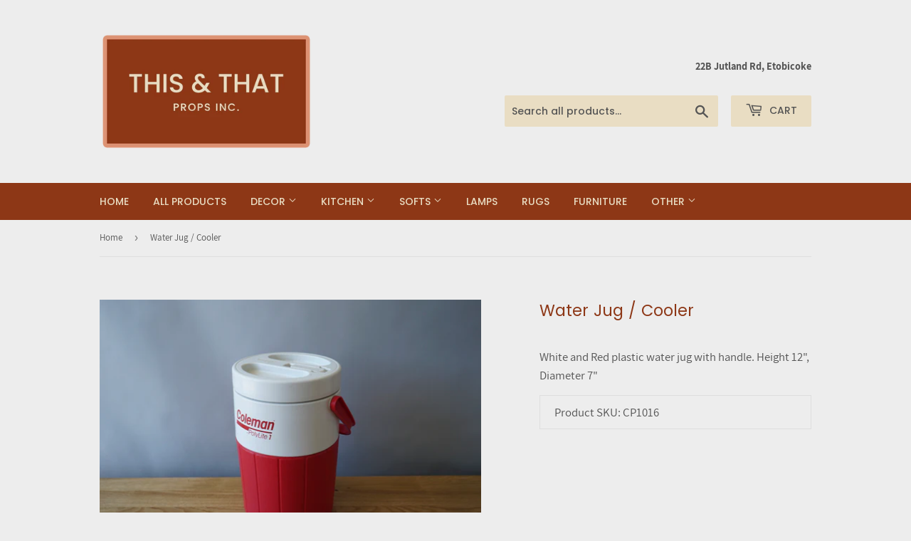

--- FILE ---
content_type: text/html; charset=utf-8
request_url: https://thisandthatprops.com/products/water-jug-cooler
body_size: 18092
content:
<!doctype html>
<html class="no-touch no-js">
<head>
  
  <!-- Global site tag (gtag.js) - Google Analytics -->
<script async src="https://www.googletagmanager.com/gtag/js?id=G-JH81TRPZW3"></script>
<script>
  window.dataLayer = window.dataLayer || [];
  function gtag(){dataLayer.push(arguments);}
  gtag('js', new Date());

  gtag('config', 'G-JH81TRPZW3');
</script>
  
  
  <script>(function(H){H.className=H.className.replace(/\bno-js\b/,'js')})(document.documentElement)</script>
  <!-- Basic page needs ================================================== -->
  <meta charset="utf-8">
  <meta http-equiv="X-UA-Compatible" content="IE=edge,chrome=1">

  
  <link rel="shortcut icon" href="//thisandthatprops.com/cdn/shop/files/IMG_1387_32x32.png?v=1677862376" type="image/png" />
  

  <!-- Title and description ================================================== -->
  <title>
  Water Jug / Cooler &ndash; This &amp; That Props Inc
  </title>

  
    <meta name="description" content="White and Red plastic water jug with handle. Height 12&quot;, Diameter 7&quot; ">
  

  <!-- Product meta ================================================== -->
  <!-- /snippets/social-meta-tags.liquid -->




<meta property="og:site_name" content="This &amp; That Props Inc">
<meta property="og:url" content="https://thisandthatprops.com/products/water-jug-cooler">
<meta property="og:title" content="Water Jug / Cooler">
<meta property="og:type" content="product">
<meta property="og:description" content="White and Red plastic water jug with handle. Height 12&quot;, Diameter 7&quot; ">

  <meta property="og:price:amount" content="5.00">
  <meta property="og:price:currency" content="CAD">

<meta property="og:image" content="http://thisandthatprops.com/cdn/shop/products/DSC06301_1200x1200.jpg?v=1620067065"><meta property="og:image" content="http://thisandthatprops.com/cdn/shop/products/DSC06295_1200x1200.jpg?v=1620067065">
<meta property="og:image:secure_url" content="https://thisandthatprops.com/cdn/shop/products/DSC06301_1200x1200.jpg?v=1620067065"><meta property="og:image:secure_url" content="https://thisandthatprops.com/cdn/shop/products/DSC06295_1200x1200.jpg?v=1620067065">


<meta name="twitter:card" content="summary_large_image">
<meta name="twitter:title" content="Water Jug / Cooler">
<meta name="twitter:description" content="White and Red plastic water jug with handle. Height 12&quot;, Diameter 7&quot; ">


  <!-- Helpers ================================================== -->
  <link rel="canonical" href="https://thisandthatprops.com/products/water-jug-cooler">
  <meta name="viewport" content="width=device-width,initial-scale=1">

  <!-- CSS ================================================== -->
  <link href="//thisandthatprops.com/cdn/shop/t/11/assets/theme.scss.css?v=65976401450740927941736800093" rel="stylesheet" type="text/css" media="all" />

  <!-- Header hook for plugins ================================================== -->
  <script>window.performance && window.performance.mark && window.performance.mark('shopify.content_for_header.start');</script><meta id="shopify-digital-wallet" name="shopify-digital-wallet" content="/37688803467/digital_wallets/dialog">
<meta name="shopify-checkout-api-token" content="ee5052b15d77946d92e10ae29090ccf2">
<meta id="in-context-paypal-metadata" data-shop-id="37688803467" data-venmo-supported="false" data-environment="production" data-locale="en_US" data-paypal-v4="true" data-currency="CAD">
<link rel="alternate" type="application/json+oembed" href="https://thisandthatprops.com/products/water-jug-cooler.oembed">
<script async="async" src="/checkouts/internal/preloads.js?locale=en-CA"></script>
<script id="shopify-features" type="application/json">{"accessToken":"ee5052b15d77946d92e10ae29090ccf2","betas":["rich-media-storefront-analytics"],"domain":"thisandthatprops.com","predictiveSearch":true,"shopId":37688803467,"locale":"en"}</script>
<script>var Shopify = Shopify || {};
Shopify.shop = "this-that-props-inc.myshopify.com";
Shopify.locale = "en";
Shopify.currency = {"active":"CAD","rate":"1.0"};
Shopify.country = "CA";
Shopify.theme = {"name":"ITG-d of Supply(24-04-21)","id":120247550091,"schema_name":"Supply","schema_version":"8.9.15","theme_store_id":679,"role":"main"};
Shopify.theme.handle = "null";
Shopify.theme.style = {"id":null,"handle":null};
Shopify.cdnHost = "thisandthatprops.com/cdn";
Shopify.routes = Shopify.routes || {};
Shopify.routes.root = "/";</script>
<script type="module">!function(o){(o.Shopify=o.Shopify||{}).modules=!0}(window);</script>
<script>!function(o){function n(){var o=[];function n(){o.push(Array.prototype.slice.apply(arguments))}return n.q=o,n}var t=o.Shopify=o.Shopify||{};t.loadFeatures=n(),t.autoloadFeatures=n()}(window);</script>
<script id="shop-js-analytics" type="application/json">{"pageType":"product"}</script>
<script defer="defer" async type="module" src="//thisandthatprops.com/cdn/shopifycloud/shop-js/modules/v2/client.init-shop-cart-sync_WVOgQShq.en.esm.js"></script>
<script defer="defer" async type="module" src="//thisandthatprops.com/cdn/shopifycloud/shop-js/modules/v2/chunk.common_C_13GLB1.esm.js"></script>
<script defer="defer" async type="module" src="//thisandthatprops.com/cdn/shopifycloud/shop-js/modules/v2/chunk.modal_CLfMGd0m.esm.js"></script>
<script type="module">
  await import("//thisandthatprops.com/cdn/shopifycloud/shop-js/modules/v2/client.init-shop-cart-sync_WVOgQShq.en.esm.js");
await import("//thisandthatprops.com/cdn/shopifycloud/shop-js/modules/v2/chunk.common_C_13GLB1.esm.js");
await import("//thisandthatprops.com/cdn/shopifycloud/shop-js/modules/v2/chunk.modal_CLfMGd0m.esm.js");

  window.Shopify.SignInWithShop?.initShopCartSync?.({"fedCMEnabled":true,"windoidEnabled":true});

</script>
<script>(function() {
  var isLoaded = false;
  function asyncLoad() {
    if (isLoaded) return;
    isLoaded = true;
    var urls = ["https:\/\/cdn.shopify.com\/s\/files\/1\/0376\/8880\/3467\/t\/2\/assets\/globorequestforquote_init.js?shop=this-that-props-inc.myshopify.com"];
    for (var i = 0; i < urls.length; i++) {
      var s = document.createElement('script');
      s.type = 'text/javascript';
      s.async = true;
      s.src = urls[i];
      var x = document.getElementsByTagName('script')[0];
      x.parentNode.insertBefore(s, x);
    }
  };
  if(window.attachEvent) {
    window.attachEvent('onload', asyncLoad);
  } else {
    window.addEventListener('load', asyncLoad, false);
  }
})();</script>
<script id="__st">var __st={"a":37688803467,"offset":-18000,"reqid":"37d91c24-f8c2-4a62-86e2-a3f0b0b5658f-1769545515","pageurl":"thisandthatprops.com\/products\/water-jug-cooler","u":"5ccad64408de","p":"product","rtyp":"product","rid":6566779388043};</script>
<script>window.ShopifyPaypalV4VisibilityTracking = true;</script>
<script id="captcha-bootstrap">!function(){'use strict';const t='contact',e='account',n='new_comment',o=[[t,t],['blogs',n],['comments',n],[t,'customer']],c=[[e,'customer_login'],[e,'guest_login'],[e,'recover_customer_password'],[e,'create_customer']],r=t=>t.map((([t,e])=>`form[action*='/${t}']:not([data-nocaptcha='true']) input[name='form_type'][value='${e}']`)).join(','),a=t=>()=>t?[...document.querySelectorAll(t)].map((t=>t.form)):[];function s(){const t=[...o],e=r(t);return a(e)}const i='password',u='form_key',d=['recaptcha-v3-token','g-recaptcha-response','h-captcha-response',i],f=()=>{try{return window.sessionStorage}catch{return}},m='__shopify_v',_=t=>t.elements[u];function p(t,e,n=!1){try{const o=window.sessionStorage,c=JSON.parse(o.getItem(e)),{data:r}=function(t){const{data:e,action:n}=t;return t[m]||n?{data:e,action:n}:{data:t,action:n}}(c);for(const[e,n]of Object.entries(r))t.elements[e]&&(t.elements[e].value=n);n&&o.removeItem(e)}catch(o){console.error('form repopulation failed',{error:o})}}const l='form_type',E='cptcha';function T(t){t.dataset[E]=!0}const w=window,h=w.document,L='Shopify',v='ce_forms',y='captcha';let A=!1;((t,e)=>{const n=(g='f06e6c50-85a8-45c8-87d0-21a2b65856fe',I='https://cdn.shopify.com/shopifycloud/storefront-forms-hcaptcha/ce_storefront_forms_captcha_hcaptcha.v1.5.2.iife.js',D={infoText:'Protected by hCaptcha',privacyText:'Privacy',termsText:'Terms'},(t,e,n)=>{const o=w[L][v],c=o.bindForm;if(c)return c(t,g,e,D).then(n);var r;o.q.push([[t,g,e,D],n]),r=I,A||(h.body.append(Object.assign(h.createElement('script'),{id:'captcha-provider',async:!0,src:r})),A=!0)});var g,I,D;w[L]=w[L]||{},w[L][v]=w[L][v]||{},w[L][v].q=[],w[L][y]=w[L][y]||{},w[L][y].protect=function(t,e){n(t,void 0,e),T(t)},Object.freeze(w[L][y]),function(t,e,n,w,h,L){const[v,y,A,g]=function(t,e,n){const i=e?o:[],u=t?c:[],d=[...i,...u],f=r(d),m=r(i),_=r(d.filter((([t,e])=>n.includes(e))));return[a(f),a(m),a(_),s()]}(w,h,L),I=t=>{const e=t.target;return e instanceof HTMLFormElement?e:e&&e.form},D=t=>v().includes(t);t.addEventListener('submit',(t=>{const e=I(t);if(!e)return;const n=D(e)&&!e.dataset.hcaptchaBound&&!e.dataset.recaptchaBound,o=_(e),c=g().includes(e)&&(!o||!o.value);(n||c)&&t.preventDefault(),c&&!n&&(function(t){try{if(!f())return;!function(t){const e=f();if(!e)return;const n=_(t);if(!n)return;const o=n.value;o&&e.removeItem(o)}(t);const e=Array.from(Array(32),(()=>Math.random().toString(36)[2])).join('');!function(t,e){_(t)||t.append(Object.assign(document.createElement('input'),{type:'hidden',name:u})),t.elements[u].value=e}(t,e),function(t,e){const n=f();if(!n)return;const o=[...t.querySelectorAll(`input[type='${i}']`)].map((({name:t})=>t)),c=[...d,...o],r={};for(const[a,s]of new FormData(t).entries())c.includes(a)||(r[a]=s);n.setItem(e,JSON.stringify({[m]:1,action:t.action,data:r}))}(t,e)}catch(e){console.error('failed to persist form',e)}}(e),e.submit())}));const S=(t,e)=>{t&&!t.dataset[E]&&(n(t,e.some((e=>e===t))),T(t))};for(const o of['focusin','change'])t.addEventListener(o,(t=>{const e=I(t);D(e)&&S(e,y())}));const B=e.get('form_key'),M=e.get(l),P=B&&M;t.addEventListener('DOMContentLoaded',(()=>{const t=y();if(P)for(const e of t)e.elements[l].value===M&&p(e,B);[...new Set([...A(),...v().filter((t=>'true'===t.dataset.shopifyCaptcha))])].forEach((e=>S(e,t)))}))}(h,new URLSearchParams(w.location.search),n,t,e,['guest_login'])})(!0,!0)}();</script>
<script integrity="sha256-4kQ18oKyAcykRKYeNunJcIwy7WH5gtpwJnB7kiuLZ1E=" data-source-attribution="shopify.loadfeatures" defer="defer" src="//thisandthatprops.com/cdn/shopifycloud/storefront/assets/storefront/load_feature-a0a9edcb.js" crossorigin="anonymous"></script>
<script data-source-attribution="shopify.dynamic_checkout.dynamic.init">var Shopify=Shopify||{};Shopify.PaymentButton=Shopify.PaymentButton||{isStorefrontPortableWallets:!0,init:function(){window.Shopify.PaymentButton.init=function(){};var t=document.createElement("script");t.src="https://thisandthatprops.com/cdn/shopifycloud/portable-wallets/latest/portable-wallets.en.js",t.type="module",document.head.appendChild(t)}};
</script>
<script data-source-attribution="shopify.dynamic_checkout.buyer_consent">
  function portableWalletsHideBuyerConsent(e){var t=document.getElementById("shopify-buyer-consent"),n=document.getElementById("shopify-subscription-policy-button");t&&n&&(t.classList.add("hidden"),t.setAttribute("aria-hidden","true"),n.removeEventListener("click",e))}function portableWalletsShowBuyerConsent(e){var t=document.getElementById("shopify-buyer-consent"),n=document.getElementById("shopify-subscription-policy-button");t&&n&&(t.classList.remove("hidden"),t.removeAttribute("aria-hidden"),n.addEventListener("click",e))}window.Shopify?.PaymentButton&&(window.Shopify.PaymentButton.hideBuyerConsent=portableWalletsHideBuyerConsent,window.Shopify.PaymentButton.showBuyerConsent=portableWalletsShowBuyerConsent);
</script>
<script>
  function portableWalletsCleanup(e){e&&e.src&&console.error("Failed to load portable wallets script "+e.src);var t=document.querySelectorAll("shopify-accelerated-checkout .shopify-payment-button__skeleton, shopify-accelerated-checkout-cart .wallet-cart-button__skeleton"),e=document.getElementById("shopify-buyer-consent");for(let e=0;e<t.length;e++)t[e].remove();e&&e.remove()}function portableWalletsNotLoadedAsModule(e){e instanceof ErrorEvent&&"string"==typeof e.message&&e.message.includes("import.meta")&&"string"==typeof e.filename&&e.filename.includes("portable-wallets")&&(window.removeEventListener("error",portableWalletsNotLoadedAsModule),window.Shopify.PaymentButton.failedToLoad=e,"loading"===document.readyState?document.addEventListener("DOMContentLoaded",window.Shopify.PaymentButton.init):window.Shopify.PaymentButton.init())}window.addEventListener("error",portableWalletsNotLoadedAsModule);
</script>

<script type="module" src="https://thisandthatprops.com/cdn/shopifycloud/portable-wallets/latest/portable-wallets.en.js" onError="portableWalletsCleanup(this)" crossorigin="anonymous"></script>
<script nomodule>
  document.addEventListener("DOMContentLoaded", portableWalletsCleanup);
</script>

<link id="shopify-accelerated-checkout-styles" rel="stylesheet" media="screen" href="https://thisandthatprops.com/cdn/shopifycloud/portable-wallets/latest/accelerated-checkout-backwards-compat.css" crossorigin="anonymous">
<style id="shopify-accelerated-checkout-cart">
        #shopify-buyer-consent {
  margin-top: 1em;
  display: inline-block;
  width: 100%;
}

#shopify-buyer-consent.hidden {
  display: none;
}

#shopify-subscription-policy-button {
  background: none;
  border: none;
  padding: 0;
  text-decoration: underline;
  font-size: inherit;
  cursor: pointer;
}

#shopify-subscription-policy-button::before {
  box-shadow: none;
}

      </style>

<script>window.performance && window.performance.mark && window.performance.mark('shopify.content_for_header.end');</script>

  
  

  <script src="//thisandthatprops.com/cdn/shop/t/11/assets/jquery-2.2.3.min.js?v=58211863146907186831619239666" type="text/javascript"></script>

  <script src="//thisandthatprops.com/cdn/shop/t/11/assets/lazysizes.min.js?v=8147953233334221341619239668" async="async"></script>
  <script src="//thisandthatprops.com/cdn/shop/t/11/assets/vendor.js?v=106177282645720727331619239671" defer="defer"></script>
  <script src="//thisandthatprops.com/cdn/shop/t/11/assets/theme.js?v=107495707007840121371619678637" defer="defer"></script>

  <link rel="stylesheet" href="https://cdn.jsdelivr.net/gh/fancyapps/fancybox@3.5.7/dist/jquery.fancybox.min.css" />
<script src="https://cdn.jsdelivr.net/gh/fancyapps/fancybox@3.5.7/dist/jquery.fancybox.min.js"></script>
  
	<script type="text/javascript" src="//thisandthatprops.com/cdn/shop/t/11/assets/globorequestforquote_params.js?v=178167915094299416131648619913" ></script>
<script type="text/javascript">
    var GRFQConfigs = GRFQConfigs || {};
    GRFQConfigs.customer = {
        'id': '',
        'email': '',
        'name': ''
    };
    GRFQConfigs.pageempty = "Your quote is currently empty."
    GRFQConfigs.product = {"id":6566779388043,"title":"Water Jug \/ Cooler","handle":"water-jug-cooler","description":"\u003cdiv class=\"booqable-product-button\" data-id=\"water-jug-cooler\"\u003e\u003c\/div\u003e\n\u003cmeta charset=\"utf-8\"\u003e\n\u003cstyle type=\"text\/css\" data-mce-fragment=\"1\"\u003e\u003c!--\ntd {border: 1px solid #ccc;}br {mso-data-placement:same-cell;}\n--\u003e\u003c\/style\u003e\n\u003cspan data-sheets-value='{\"1\":2,\"2\":\"White and Red plastic water jug with handle \"}' data-sheets-userformat='{\"2\":573,\"3\":{\"1\":0},\"5\":{\"1\":[{\"1\":2,\"2\":0,\"5\":{\"1\":2,\"2\":0}},{\"1\":0,\"2\":0,\"3\":3},{\"1\":1,\"2\":0,\"4\":1}]},\"6\":{\"1\":[{\"1\":2,\"2\":0,\"5\":{\"1\":2,\"2\":0}},{\"1\":0,\"2\":0,\"3\":3},{\"1\":1,\"2\":0,\"4\":1}]},\"7\":{\"1\":[{\"1\":2,\"2\":0,\"5\":{\"1\":2,\"2\":0}},{\"1\":0,\"2\":0,\"3\":3},{\"1\":1,\"2\":0,\"4\":1}]},\"8\":{\"1\":[{\"1\":2,\"2\":0,\"5\":{\"1\":2,\"2\":0}},{\"1\":0,\"2\":0,\"3\":3},{\"1\":1,\"2\":0,\"4\":1}]},\"12\":0}' data-mce-fragment=\"1\"\u003eWhite and Red plastic water jug with handle. Height 12\", Diameter 7\" \u003c\/span\u003e","published_at":"2021-05-03T14:37:44-04:00","created_at":"2021-05-03T14:37:43-04:00","vendor":"This \u0026 That Props Inc","type":"Camping","tags":["camping","cooler","red","water jug","white"],"price":500,"price_min":500,"price_max":500,"available":true,"price_varies":false,"compare_at_price":null,"compare_at_price_min":0,"compare_at_price_max":0,"compare_at_price_varies":false,"variants":[{"id":39345252401291,"title":"Default Title","option1":"Default Title","option2":null,"option3":null,"sku":"CP1016","requires_shipping":true,"taxable":true,"featured_image":null,"available":true,"name":"Water Jug \/ Cooler","public_title":null,"options":["Default Title"],"price":500,"weight":0,"compare_at_price":null,"inventory_management":"shopify","barcode":null,"requires_selling_plan":false,"selling_plan_allocations":[]}],"images":["\/\/thisandthatprops.com\/cdn\/shop\/products\/DSC06301.jpg?v=1620067065","\/\/thisandthatprops.com\/cdn\/shop\/products\/DSC06295.jpg?v=1620067065"],"featured_image":"\/\/thisandthatprops.com\/cdn\/shop\/products\/DSC06301.jpg?v=1620067065","options":["Title"],"media":[{"alt":null,"id":20373725020299,"position":1,"preview_image":{"aspect_ratio":1.498,"height":1848,"width":2768,"src":"\/\/thisandthatprops.com\/cdn\/shop\/products\/DSC06301.jpg?v=1620067065"},"aspect_ratio":1.498,"height":1848,"media_type":"image","src":"\/\/thisandthatprops.com\/cdn\/shop\/products\/DSC06301.jpg?v=1620067065","width":2768},{"alt":null,"id":20373725053067,"position":2,"preview_image":{"aspect_ratio":1.498,"height":1848,"width":2768,"src":"\/\/thisandthatprops.com\/cdn\/shop\/products\/DSC06295.jpg?v=1620067065"},"aspect_ratio":1.498,"height":1848,"media_type":"image","src":"\/\/thisandthatprops.com\/cdn\/shop\/products\/DSC06295.jpg?v=1620067065","width":2768}],"requires_selling_plan":false,"selling_plan_groups":[],"content":"\u003cdiv class=\"booqable-product-button\" data-id=\"water-jug-cooler\"\u003e\u003c\/div\u003e\n\u003cmeta charset=\"utf-8\"\u003e\n\u003cstyle type=\"text\/css\" data-mce-fragment=\"1\"\u003e\u003c!--\ntd {border: 1px solid #ccc;}br {mso-data-placement:same-cell;}\n--\u003e\u003c\/style\u003e\n\u003cspan data-sheets-value='{\"1\":2,\"2\":\"White and Red plastic water jug with handle \"}' data-sheets-userformat='{\"2\":573,\"3\":{\"1\":0},\"5\":{\"1\":[{\"1\":2,\"2\":0,\"5\":{\"1\":2,\"2\":0}},{\"1\":0,\"2\":0,\"3\":3},{\"1\":1,\"2\":0,\"4\":1}]},\"6\":{\"1\":[{\"1\":2,\"2\":0,\"5\":{\"1\":2,\"2\":0}},{\"1\":0,\"2\":0,\"3\":3},{\"1\":1,\"2\":0,\"4\":1}]},\"7\":{\"1\":[{\"1\":2,\"2\":0,\"5\":{\"1\":2,\"2\":0}},{\"1\":0,\"2\":0,\"3\":3},{\"1\":1,\"2\":0,\"4\":1}]},\"8\":{\"1\":[{\"1\":2,\"2\":0,\"5\":{\"1\":2,\"2\":0}},{\"1\":0,\"2\":0,\"3\":3},{\"1\":1,\"2\":0,\"4\":1}]},\"12\":0}' data-mce-fragment=\"1\"\u003eWhite and Red plastic water jug with handle. Height 12\", Diameter 7\" \u003c\/span\u003e"};
            GRFQConfigs.product.selected_or_first_available_variant = {"id":39345252401291,"title":"Default Title","option1":"Default Title","option2":null,"option3":null,"sku":"CP1016","requires_shipping":true,"taxable":true,"featured_image":null,"available":true,"name":"Water Jug \/ Cooler","public_title":null,"options":["Default Title"],"price":500,"weight":0,"compare_at_price":null,"inventory_management":"shopify","barcode":null,"requires_selling_plan":false,"selling_plan_allocations":[]}        </script>
<script type="text/javascript" src="//thisandthatprops.com/cdn/shop/t/11/assets/globorequestforquote.js?v=91534907406420291291619239661" defer="defer"></script>

<link href="//thisandthatprops.com/cdn/shop/t/11/assets/globorequestforquote.css?v=101116142328359569761619239660" rel="stylesheet" type="text/css" media="all" /><style>
    .rfq-btn{
        background: ;
        color: ;
        font-size: px;
    }
</style>
  
<script>
  var booqableOptions = { company: '7f8e2540-7209-4dbc-8dd1-1c2a29a76db3' };
</script>
<script src="https://7f8e2540-7209-4dbc-8dd1-1c2a29a76db3.assets.booqable.com/v2/booqable.js"></script>
  
  
<link href="https://monorail-edge.shopifysvc.com" rel="dns-prefetch">
<script>(function(){if ("sendBeacon" in navigator && "performance" in window) {try {var session_token_from_headers = performance.getEntriesByType('navigation')[0].serverTiming.find(x => x.name == '_s').description;} catch {var session_token_from_headers = undefined;}var session_cookie_matches = document.cookie.match(/_shopify_s=([^;]*)/);var session_token_from_cookie = session_cookie_matches && session_cookie_matches.length === 2 ? session_cookie_matches[1] : "";var session_token = session_token_from_headers || session_token_from_cookie || "";function handle_abandonment_event(e) {var entries = performance.getEntries().filter(function(entry) {return /monorail-edge.shopifysvc.com/.test(entry.name);});if (!window.abandonment_tracked && entries.length === 0) {window.abandonment_tracked = true;var currentMs = Date.now();var navigation_start = performance.timing.navigationStart;var payload = {shop_id: 37688803467,url: window.location.href,navigation_start,duration: currentMs - navigation_start,session_token,page_type: "product"};window.navigator.sendBeacon("https://monorail-edge.shopifysvc.com/v1/produce", JSON.stringify({schema_id: "online_store_buyer_site_abandonment/1.1",payload: payload,metadata: {event_created_at_ms: currentMs,event_sent_at_ms: currentMs}}));}}window.addEventListener('pagehide', handle_abandonment_event);}}());</script>
<script id="web-pixels-manager-setup">(function e(e,d,r,n,o){if(void 0===o&&(o={}),!Boolean(null===(a=null===(i=window.Shopify)||void 0===i?void 0:i.analytics)||void 0===a?void 0:a.replayQueue)){var i,a;window.Shopify=window.Shopify||{};var t=window.Shopify;t.analytics=t.analytics||{};var s=t.analytics;s.replayQueue=[],s.publish=function(e,d,r){return s.replayQueue.push([e,d,r]),!0};try{self.performance.mark("wpm:start")}catch(e){}var l=function(){var e={modern:/Edge?\/(1{2}[4-9]|1[2-9]\d|[2-9]\d{2}|\d{4,})\.\d+(\.\d+|)|Firefox\/(1{2}[4-9]|1[2-9]\d|[2-9]\d{2}|\d{4,})\.\d+(\.\d+|)|Chrom(ium|e)\/(9{2}|\d{3,})\.\d+(\.\d+|)|(Maci|X1{2}).+ Version\/(15\.\d+|(1[6-9]|[2-9]\d|\d{3,})\.\d+)([,.]\d+|)( \(\w+\)|)( Mobile\/\w+|) Safari\/|Chrome.+OPR\/(9{2}|\d{3,})\.\d+\.\d+|(CPU[ +]OS|iPhone[ +]OS|CPU[ +]iPhone|CPU IPhone OS|CPU iPad OS)[ +]+(15[._]\d+|(1[6-9]|[2-9]\d|\d{3,})[._]\d+)([._]\d+|)|Android:?[ /-](13[3-9]|1[4-9]\d|[2-9]\d{2}|\d{4,})(\.\d+|)(\.\d+|)|Android.+Firefox\/(13[5-9]|1[4-9]\d|[2-9]\d{2}|\d{4,})\.\d+(\.\d+|)|Android.+Chrom(ium|e)\/(13[3-9]|1[4-9]\d|[2-9]\d{2}|\d{4,})\.\d+(\.\d+|)|SamsungBrowser\/([2-9]\d|\d{3,})\.\d+/,legacy:/Edge?\/(1[6-9]|[2-9]\d|\d{3,})\.\d+(\.\d+|)|Firefox\/(5[4-9]|[6-9]\d|\d{3,})\.\d+(\.\d+|)|Chrom(ium|e)\/(5[1-9]|[6-9]\d|\d{3,})\.\d+(\.\d+|)([\d.]+$|.*Safari\/(?![\d.]+ Edge\/[\d.]+$))|(Maci|X1{2}).+ Version\/(10\.\d+|(1[1-9]|[2-9]\d|\d{3,})\.\d+)([,.]\d+|)( \(\w+\)|)( Mobile\/\w+|) Safari\/|Chrome.+OPR\/(3[89]|[4-9]\d|\d{3,})\.\d+\.\d+|(CPU[ +]OS|iPhone[ +]OS|CPU[ +]iPhone|CPU IPhone OS|CPU iPad OS)[ +]+(10[._]\d+|(1[1-9]|[2-9]\d|\d{3,})[._]\d+)([._]\d+|)|Android:?[ /-](13[3-9]|1[4-9]\d|[2-9]\d{2}|\d{4,})(\.\d+|)(\.\d+|)|Mobile Safari.+OPR\/([89]\d|\d{3,})\.\d+\.\d+|Android.+Firefox\/(13[5-9]|1[4-9]\d|[2-9]\d{2}|\d{4,})\.\d+(\.\d+|)|Android.+Chrom(ium|e)\/(13[3-9]|1[4-9]\d|[2-9]\d{2}|\d{4,})\.\d+(\.\d+|)|Android.+(UC? ?Browser|UCWEB|U3)[ /]?(15\.([5-9]|\d{2,})|(1[6-9]|[2-9]\d|\d{3,})\.\d+)\.\d+|SamsungBrowser\/(5\.\d+|([6-9]|\d{2,})\.\d+)|Android.+MQ{2}Browser\/(14(\.(9|\d{2,})|)|(1[5-9]|[2-9]\d|\d{3,})(\.\d+|))(\.\d+|)|K[Aa][Ii]OS\/(3\.\d+|([4-9]|\d{2,})\.\d+)(\.\d+|)/},d=e.modern,r=e.legacy,n=navigator.userAgent;return n.match(d)?"modern":n.match(r)?"legacy":"unknown"}(),u="modern"===l?"modern":"legacy",c=(null!=n?n:{modern:"",legacy:""})[u],f=function(e){return[e.baseUrl,"/wpm","/b",e.hashVersion,"modern"===e.buildTarget?"m":"l",".js"].join("")}({baseUrl:d,hashVersion:r,buildTarget:u}),m=function(e){var d=e.version,r=e.bundleTarget,n=e.surface,o=e.pageUrl,i=e.monorailEndpoint;return{emit:function(e){var a=e.status,t=e.errorMsg,s=(new Date).getTime(),l=JSON.stringify({metadata:{event_sent_at_ms:s},events:[{schema_id:"web_pixels_manager_load/3.1",payload:{version:d,bundle_target:r,page_url:o,status:a,surface:n,error_msg:t},metadata:{event_created_at_ms:s}}]});if(!i)return console&&console.warn&&console.warn("[Web Pixels Manager] No Monorail endpoint provided, skipping logging."),!1;try{return self.navigator.sendBeacon.bind(self.navigator)(i,l)}catch(e){}var u=new XMLHttpRequest;try{return u.open("POST",i,!0),u.setRequestHeader("Content-Type","text/plain"),u.send(l),!0}catch(e){return console&&console.warn&&console.warn("[Web Pixels Manager] Got an unhandled error while logging to Monorail."),!1}}}}({version:r,bundleTarget:l,surface:e.surface,pageUrl:self.location.href,monorailEndpoint:e.monorailEndpoint});try{o.browserTarget=l,function(e){var d=e.src,r=e.async,n=void 0===r||r,o=e.onload,i=e.onerror,a=e.sri,t=e.scriptDataAttributes,s=void 0===t?{}:t,l=document.createElement("script"),u=document.querySelector("head"),c=document.querySelector("body");if(l.async=n,l.src=d,a&&(l.integrity=a,l.crossOrigin="anonymous"),s)for(var f in s)if(Object.prototype.hasOwnProperty.call(s,f))try{l.dataset[f]=s[f]}catch(e){}if(o&&l.addEventListener("load",o),i&&l.addEventListener("error",i),u)u.appendChild(l);else{if(!c)throw new Error("Did not find a head or body element to append the script");c.appendChild(l)}}({src:f,async:!0,onload:function(){if(!function(){var e,d;return Boolean(null===(d=null===(e=window.Shopify)||void 0===e?void 0:e.analytics)||void 0===d?void 0:d.initialized)}()){var d=window.webPixelsManager.init(e)||void 0;if(d){var r=window.Shopify.analytics;r.replayQueue.forEach((function(e){var r=e[0],n=e[1],o=e[2];d.publishCustomEvent(r,n,o)})),r.replayQueue=[],r.publish=d.publishCustomEvent,r.visitor=d.visitor,r.initialized=!0}}},onerror:function(){return m.emit({status:"failed",errorMsg:"".concat(f," has failed to load")})},sri:function(e){var d=/^sha384-[A-Za-z0-9+/=]+$/;return"string"==typeof e&&d.test(e)}(c)?c:"",scriptDataAttributes:o}),m.emit({status:"loading"})}catch(e){m.emit({status:"failed",errorMsg:(null==e?void 0:e.message)||"Unknown error"})}}})({shopId: 37688803467,storefrontBaseUrl: "https://thisandthatprops.com",extensionsBaseUrl: "https://extensions.shopifycdn.com/cdn/shopifycloud/web-pixels-manager",monorailEndpoint: "https://monorail-edge.shopifysvc.com/unstable/produce_batch",surface: "storefront-renderer",enabledBetaFlags: ["2dca8a86"],webPixelsConfigList: [{"id":"377651339","configuration":"{\"config\":\"{\\\"google_tag_ids\\\":[\\\"G-JH81TRPZW3\\\",\\\"AW-17708907505\\\"],\\\"gtag_events\\\":[{\\\"type\\\":\\\"search\\\",\\\"action_label\\\":[\\\"G-JH81TRPZW3\\\",\\\"AW-17708907505\\\/_rwLCIHQpMEbEPH3ofxB\\\"]},{\\\"type\\\":\\\"begin_checkout\\\",\\\"action_label\\\":[\\\"G-JH81TRPZW3\\\",\\\"AW-17708907505\\\/Buo5CPXPpMEbEPH3ofxB\\\"]},{\\\"type\\\":\\\"view_item\\\",\\\"action_label\\\":[\\\"G-JH81TRPZW3\\\",\\\"AW-17708907505\\\/apCvCP7PpMEbEPH3ofxB\\\"]},{\\\"type\\\":\\\"purchase\\\",\\\"action_label\\\":[\\\"G-JH81TRPZW3\\\",\\\"AW-17708907505\\\/e2u4CPLPpMEbEPH3ofxB\\\"]},{\\\"type\\\":\\\"page_view\\\",\\\"action_label\\\":[\\\"G-JH81TRPZW3\\\",\\\"AW-17708907505\\\/bOGnCPvPpMEbEPH3ofxB\\\"]},{\\\"type\\\":\\\"add_payment_info\\\",\\\"action_label\\\":[\\\"G-JH81TRPZW3\\\",\\\"AW-17708907505\\\/_10lCITQpMEbEPH3ofxB\\\"]},{\\\"type\\\":\\\"add_to_cart\\\",\\\"action_label\\\":[\\\"G-JH81TRPZW3\\\",\\\"AW-17708907505\\\/GlCuCPjPpMEbEPH3ofxB\\\"]}],\\\"enable_monitoring_mode\\\":false}\"}","eventPayloadVersion":"v1","runtimeContext":"OPEN","scriptVersion":"b2a88bafab3e21179ed38636efcd8a93","type":"APP","apiClientId":1780363,"privacyPurposes":[],"dataSharingAdjustments":{"protectedCustomerApprovalScopes":["read_customer_address","read_customer_email","read_customer_name","read_customer_personal_data","read_customer_phone"]}},{"id":"shopify-app-pixel","configuration":"{}","eventPayloadVersion":"v1","runtimeContext":"STRICT","scriptVersion":"0450","apiClientId":"shopify-pixel","type":"APP","privacyPurposes":["ANALYTICS","MARKETING"]},{"id":"shopify-custom-pixel","eventPayloadVersion":"v1","runtimeContext":"LAX","scriptVersion":"0450","apiClientId":"shopify-pixel","type":"CUSTOM","privacyPurposes":["ANALYTICS","MARKETING"]}],isMerchantRequest: false,initData: {"shop":{"name":"This \u0026 That Props Inc","paymentSettings":{"currencyCode":"CAD"},"myshopifyDomain":"this-that-props-inc.myshopify.com","countryCode":"CA","storefrontUrl":"https:\/\/thisandthatprops.com"},"customer":null,"cart":null,"checkout":null,"productVariants":[{"price":{"amount":5.0,"currencyCode":"CAD"},"product":{"title":"Water Jug \/ Cooler","vendor":"This \u0026 That Props Inc","id":"6566779388043","untranslatedTitle":"Water Jug \/ Cooler","url":"\/products\/water-jug-cooler","type":"Camping"},"id":"39345252401291","image":{"src":"\/\/thisandthatprops.com\/cdn\/shop\/products\/DSC06301.jpg?v=1620067065"},"sku":"CP1016","title":"Default Title","untranslatedTitle":"Default Title"}],"purchasingCompany":null},},"https://thisandthatprops.com/cdn","fcfee988w5aeb613cpc8e4bc33m6693e112",{"modern":"","legacy":""},{"shopId":"37688803467","storefrontBaseUrl":"https:\/\/thisandthatprops.com","extensionBaseUrl":"https:\/\/extensions.shopifycdn.com\/cdn\/shopifycloud\/web-pixels-manager","surface":"storefront-renderer","enabledBetaFlags":"[\"2dca8a86\"]","isMerchantRequest":"false","hashVersion":"fcfee988w5aeb613cpc8e4bc33m6693e112","publish":"custom","events":"[[\"page_viewed\",{}],[\"product_viewed\",{\"productVariant\":{\"price\":{\"amount\":5.0,\"currencyCode\":\"CAD\"},\"product\":{\"title\":\"Water Jug \/ Cooler\",\"vendor\":\"This \u0026 That Props Inc\",\"id\":\"6566779388043\",\"untranslatedTitle\":\"Water Jug \/ Cooler\",\"url\":\"\/products\/water-jug-cooler\",\"type\":\"Camping\"},\"id\":\"39345252401291\",\"image\":{\"src\":\"\/\/thisandthatprops.com\/cdn\/shop\/products\/DSC06301.jpg?v=1620067065\"},\"sku\":\"CP1016\",\"title\":\"Default Title\",\"untranslatedTitle\":\"Default Title\"}}]]"});</script><script>
  window.ShopifyAnalytics = window.ShopifyAnalytics || {};
  window.ShopifyAnalytics.meta = window.ShopifyAnalytics.meta || {};
  window.ShopifyAnalytics.meta.currency = 'CAD';
  var meta = {"product":{"id":6566779388043,"gid":"gid:\/\/shopify\/Product\/6566779388043","vendor":"This \u0026 That Props Inc","type":"Camping","handle":"water-jug-cooler","variants":[{"id":39345252401291,"price":500,"name":"Water Jug \/ Cooler","public_title":null,"sku":"CP1016"}],"remote":false},"page":{"pageType":"product","resourceType":"product","resourceId":6566779388043,"requestId":"37d91c24-f8c2-4a62-86e2-a3f0b0b5658f-1769545515"}};
  for (var attr in meta) {
    window.ShopifyAnalytics.meta[attr] = meta[attr];
  }
</script>
<script class="analytics">
  (function () {
    var customDocumentWrite = function(content) {
      var jquery = null;

      if (window.jQuery) {
        jquery = window.jQuery;
      } else if (window.Checkout && window.Checkout.$) {
        jquery = window.Checkout.$;
      }

      if (jquery) {
        jquery('body').append(content);
      }
    };

    var hasLoggedConversion = function(token) {
      if (token) {
        return document.cookie.indexOf('loggedConversion=' + token) !== -1;
      }
      return false;
    }

    var setCookieIfConversion = function(token) {
      if (token) {
        var twoMonthsFromNow = new Date(Date.now());
        twoMonthsFromNow.setMonth(twoMonthsFromNow.getMonth() + 2);

        document.cookie = 'loggedConversion=' + token + '; expires=' + twoMonthsFromNow;
      }
    }

    var trekkie = window.ShopifyAnalytics.lib = window.trekkie = window.trekkie || [];
    if (trekkie.integrations) {
      return;
    }
    trekkie.methods = [
      'identify',
      'page',
      'ready',
      'track',
      'trackForm',
      'trackLink'
    ];
    trekkie.factory = function(method) {
      return function() {
        var args = Array.prototype.slice.call(arguments);
        args.unshift(method);
        trekkie.push(args);
        return trekkie;
      };
    };
    for (var i = 0; i < trekkie.methods.length; i++) {
      var key = trekkie.methods[i];
      trekkie[key] = trekkie.factory(key);
    }
    trekkie.load = function(config) {
      trekkie.config = config || {};
      trekkie.config.initialDocumentCookie = document.cookie;
      var first = document.getElementsByTagName('script')[0];
      var script = document.createElement('script');
      script.type = 'text/javascript';
      script.onerror = function(e) {
        var scriptFallback = document.createElement('script');
        scriptFallback.type = 'text/javascript';
        scriptFallback.onerror = function(error) {
                var Monorail = {
      produce: function produce(monorailDomain, schemaId, payload) {
        var currentMs = new Date().getTime();
        var event = {
          schema_id: schemaId,
          payload: payload,
          metadata: {
            event_created_at_ms: currentMs,
            event_sent_at_ms: currentMs
          }
        };
        return Monorail.sendRequest("https://" + monorailDomain + "/v1/produce", JSON.stringify(event));
      },
      sendRequest: function sendRequest(endpointUrl, payload) {
        // Try the sendBeacon API
        if (window && window.navigator && typeof window.navigator.sendBeacon === 'function' && typeof window.Blob === 'function' && !Monorail.isIos12()) {
          var blobData = new window.Blob([payload], {
            type: 'text/plain'
          });

          if (window.navigator.sendBeacon(endpointUrl, blobData)) {
            return true;
          } // sendBeacon was not successful

        } // XHR beacon

        var xhr = new XMLHttpRequest();

        try {
          xhr.open('POST', endpointUrl);
          xhr.setRequestHeader('Content-Type', 'text/plain');
          xhr.send(payload);
        } catch (e) {
          console.log(e);
        }

        return false;
      },
      isIos12: function isIos12() {
        return window.navigator.userAgent.lastIndexOf('iPhone; CPU iPhone OS 12_') !== -1 || window.navigator.userAgent.lastIndexOf('iPad; CPU OS 12_') !== -1;
      }
    };
    Monorail.produce('monorail-edge.shopifysvc.com',
      'trekkie_storefront_load_errors/1.1',
      {shop_id: 37688803467,
      theme_id: 120247550091,
      app_name: "storefront",
      context_url: window.location.href,
      source_url: "//thisandthatprops.com/cdn/s/trekkie.storefront.a804e9514e4efded663580eddd6991fcc12b5451.min.js"});

        };
        scriptFallback.async = true;
        scriptFallback.src = '//thisandthatprops.com/cdn/s/trekkie.storefront.a804e9514e4efded663580eddd6991fcc12b5451.min.js';
        first.parentNode.insertBefore(scriptFallback, first);
      };
      script.async = true;
      script.src = '//thisandthatprops.com/cdn/s/trekkie.storefront.a804e9514e4efded663580eddd6991fcc12b5451.min.js';
      first.parentNode.insertBefore(script, first);
    };
    trekkie.load(
      {"Trekkie":{"appName":"storefront","development":false,"defaultAttributes":{"shopId":37688803467,"isMerchantRequest":null,"themeId":120247550091,"themeCityHash":"2399864104761026224","contentLanguage":"en","currency":"CAD","eventMetadataId":"471a7023-2a51-4b02-ae84-d011f3767433"},"isServerSideCookieWritingEnabled":true,"monorailRegion":"shop_domain","enabledBetaFlags":["65f19447"]},"Session Attribution":{},"S2S":{"facebookCapiEnabled":false,"source":"trekkie-storefront-renderer","apiClientId":580111}}
    );

    var loaded = false;
    trekkie.ready(function() {
      if (loaded) return;
      loaded = true;

      window.ShopifyAnalytics.lib = window.trekkie;

      var originalDocumentWrite = document.write;
      document.write = customDocumentWrite;
      try { window.ShopifyAnalytics.merchantGoogleAnalytics.call(this); } catch(error) {};
      document.write = originalDocumentWrite;

      window.ShopifyAnalytics.lib.page(null,{"pageType":"product","resourceType":"product","resourceId":6566779388043,"requestId":"37d91c24-f8c2-4a62-86e2-a3f0b0b5658f-1769545515","shopifyEmitted":true});

      var match = window.location.pathname.match(/checkouts\/(.+)\/(thank_you|post_purchase)/)
      var token = match? match[1]: undefined;
      if (!hasLoggedConversion(token)) {
        setCookieIfConversion(token);
        window.ShopifyAnalytics.lib.track("Viewed Product",{"currency":"CAD","variantId":39345252401291,"productId":6566779388043,"productGid":"gid:\/\/shopify\/Product\/6566779388043","name":"Water Jug \/ Cooler","price":"5.00","sku":"CP1016","brand":"This \u0026 That Props Inc","variant":null,"category":"Camping","nonInteraction":true,"remote":false},undefined,undefined,{"shopifyEmitted":true});
      window.ShopifyAnalytics.lib.track("monorail:\/\/trekkie_storefront_viewed_product\/1.1",{"currency":"CAD","variantId":39345252401291,"productId":6566779388043,"productGid":"gid:\/\/shopify\/Product\/6566779388043","name":"Water Jug \/ Cooler","price":"5.00","sku":"CP1016","brand":"This \u0026 That Props Inc","variant":null,"category":"Camping","nonInteraction":true,"remote":false,"referer":"https:\/\/thisandthatprops.com\/products\/water-jug-cooler"});
      }
    });


        var eventsListenerScript = document.createElement('script');
        eventsListenerScript.async = true;
        eventsListenerScript.src = "//thisandthatprops.com/cdn/shopifycloud/storefront/assets/shop_events_listener-3da45d37.js";
        document.getElementsByTagName('head')[0].appendChild(eventsListenerScript);

})();</script>
<script
  defer
  src="https://thisandthatprops.com/cdn/shopifycloud/perf-kit/shopify-perf-kit-3.0.4.min.js"
  data-application="storefront-renderer"
  data-shop-id="37688803467"
  data-render-region="gcp-us-east1"
  data-page-type="product"
  data-theme-instance-id="120247550091"
  data-theme-name="Supply"
  data-theme-version="8.9.15"
  data-monorail-region="shop_domain"
  data-resource-timing-sampling-rate="10"
  data-shs="true"
  data-shs-beacon="true"
  data-shs-export-with-fetch="true"
  data-shs-logs-sample-rate="1"
  data-shs-beacon-endpoint="https://thisandthatprops.com/api/collect"
></script>
</head>

<body id="water-jug-cooler" class="template-product">

  <div id="shopify-section-header" class="shopify-section header-section"><header class="site-header" role="banner" data-section-id="header" data-section-type="header-section">
  <div class="wrapper">

    <div class="grid--full">
      <div class="grid-item large--one-half">
        
          <div class="h1 header-logo" itemscope itemtype="http://schema.org/Organization">
        
          
          

          <a href="/" itemprop="url">
            <div class="lazyload__image-wrapper no-js header-logo__image" style="max-width:300px;">
              <div style="padding-top:55.52941176470588%;">
                <img class="lazyload js"
                  data-src="//thisandthatprops.com/cdn/shop/files/THIS_THATPROPS_{width}x.png?v=1613618574"
                  data-widths="[180, 360, 540, 720, 900, 1080, 1296, 1512, 1728, 2048]"
                  data-aspectratio="1.8008474576271187"
                  data-sizes="auto"
                  alt="This &amp;amp; That Props Inc"
                  style="width:300px;">
              </div>
            </div>
            <noscript>
              
              <img src="//thisandthatprops.com/cdn/shop/files/THIS_THATPROPS_300x.png?v=1613618574"
                srcset="//thisandthatprops.com/cdn/shop/files/THIS_THATPROPS_300x.png?v=1613618574 1x, //thisandthatprops.com/cdn/shop/files/THIS_THATPROPS_300x@2x.png?v=1613618574 2x"
                alt="This &amp;amp; That Props Inc"
                itemprop="logo"
                style="max-width:300px;">
            </noscript>
          </a>
          
        
          </div>
        
      </div>

      <div class="grid-item large--one-half text-center large--text-right">
        
          <div class="site-header--text-links">
            
              
                <a href="https://maps.app.goo.gl/YANMnbY4Y8Jm2XvL7">
              

                <p>22B Jutland Rd, Etobicoke</p>

              
                </a>
              
            

            
          </div>

          <br class="medium-down--hide">
        

        <form action="/search" method="get" class="search-bar" role="search">
  <input type="hidden" name="type" value="product">

  <input type="search" name="q" value="" placeholder="Search all products..." aria-label="Search all products...">
  <button type="submit" class="search-bar--submit icon-fallback-text">
    <span class="icon icon-search" aria-hidden="true"></span>
    <span class="fallback-text">Search</span>
  </button>
</form>


        <a href="/cart" class="header-cart-btn cart-toggle">
          <span class="icon icon-cart"></span>
          Cart <span class="cart-count cart-badge--desktop hidden-count">0</span>
        </a>
      </div>
    </div>

  </div>
</header>

<div id="mobileNavBar">
  <div class="display-table-cell">
    <button class="menu-toggle mobileNavBar-link" aria-controls="navBar" aria-expanded="false"><span class="icon icon-hamburger" aria-hidden="true"></span>Menu</button>
  </div>
  <div class="display-table-cell">
    <a href="/cart" class="cart-toggle mobileNavBar-link">
      <span class="icon icon-cart"></span>
      Cart <span class="cart-count hidden-count">0</span>
    </a>
  </div>
</div>

<nav class="nav-bar" id="navBar" role="navigation">
  <div class="wrapper">
    <form action="/search" method="get" class="search-bar" role="search">
  <input type="hidden" name="type" value="product">

  <input type="search" name="q" value="" placeholder="Search all products..." aria-label="Search all products...">
  <button type="submit" class="search-bar--submit icon-fallback-text">
    <span class="icon icon-search" aria-hidden="true"></span>
    <span class="fallback-text">Search</span>
  </button>
</form>

    <ul class="mobile-nav" id="MobileNav">
  
  
    
      <li>
        <a
          href="/"
          class="mobile-nav--link"
          data-meganav-type="child"
          >
            Home
        </a>
      </li>
    
  
    
      <li>
        <a
          href="/collections/all"
          class="mobile-nav--link"
          data-meganav-type="child"
          >
            All Products
        </a>
      </li>
    
  
    
      
      <li
        class="mobile-nav--has-dropdown "
        aria-haspopup="true">
        <a
          href="https://this-that-props-inc.myshopify.com/collections/decor"
          class="mobile-nav--link"
          data-meganav-type="parent"
          >
            Decor
        </a>
        <button class="icon icon-arrow-down mobile-nav--button"
          aria-expanded="false"
          aria-label="Decor Menu">
        </button>
        <ul
          id="MenuParent-3"
          class="mobile-nav--dropdown "
          data-meganav-dropdown>
          
            
              <li>
                <a
                  href="https://this-that-props-inc.myshopify.com/collections/basket-decor"
                  class="mobile-nav--link"
                  data-meganav-type="child"
                  >
                    Basket
                </a>
              </li>
            
          
            
              <li>
                <a
                  href="https://this-that-props-inc.myshopify.com/collections/decor-clocks"
                  class="mobile-nav--link"
                  data-meganav-type="child"
                  >
                    Clocks
                </a>
              </li>
            
          
            
              <li>
                <a
                  href="https://this-that-props-inc.myshopify.com/collections/decor-trophies"
                  class="mobile-nav--link"
                  data-meganav-type="child"
                  >
                    Trophies
                </a>
              </li>
            
          
            
              <li>
                <a
                  href="https://this-that-props-inc.myshopify.com/collections/decor-vases"
                  class="mobile-nav--link"
                  data-meganav-type="child"
                  >
                    Vase
                </a>
              </li>
            
          
            
              <li>
                <a
                  href="https://this-that-props-inc.myshopify.com/collections/decor"
                  class="mobile-nav--link"
                  data-meganav-type="child"
                  >
                    More Decor
                </a>
              </li>
            
          
        </ul>
      </li>
    
  
    
      
      <li
        class="mobile-nav--has-dropdown "
        aria-haspopup="true">
        <a
          href="https://this-that-props-inc.myshopify.com/collections/kitchen"
          class="mobile-nav--link"
          data-meganav-type="parent"
          >
            Kitchen
        </a>
        <button class="icon icon-arrow-down mobile-nav--button"
          aria-expanded="false"
          aria-label="Kitchen Menu">
        </button>
        <ul
          id="MenuParent-4"
          class="mobile-nav--dropdown "
          data-meganav-dropdown>
          
            
              <li>
                <a
                  href="https://this-that-props-inc.myshopify.com/collections/glassware"
                  class="mobile-nav--link"
                  data-meganav-type="child"
                  >
                    Glassware
                </a>
              </li>
            
          
            
              <li>
                <a
                  href="https://this-that-props-inc.myshopify.com/collections/plateware"
                  class="mobile-nav--link"
                  data-meganav-type="child"
                  >
                    Plateware
                </a>
              </li>
            
          
            
              <li>
                <a
                  href="https://this-that-props-inc.myshopify.com/collections/mugs"
                  class="mobile-nav--link"
                  data-meganav-type="child"
                  >
                    Mugs
                </a>
              </li>
            
          
            
              <li>
                <a
                  href="https://this-that-props-inc.myshopify.com/collections/kitchen"
                  class="mobile-nav--link"
                  data-meganav-type="child"
                  >
                    More Kitchen
                </a>
              </li>
            
          
        </ul>
      </li>
    
  
    
      
      <li
        class="mobile-nav--has-dropdown "
        aria-haspopup="true">
        <a
          href="https://this-that-props-inc.myshopify.com/search?type=product&q=Softs"
          class="mobile-nav--link"
          data-meganav-type="parent"
          >
            Softs
        </a>
        <button class="icon icon-arrow-down mobile-nav--button"
          aria-expanded="false"
          aria-label="Softs Menu">
        </button>
        <ul
          id="MenuParent-5"
          class="mobile-nav--dropdown "
          data-meganav-dropdown>
          
            
              <li>
                <a
                  href="https://this-that-props-inc.myshopify.com/search?type=product&q=Pillows"
                  class="mobile-nav--link"
                  data-meganav-type="child"
                  >
                    Pillows
                </a>
              </li>
            
          
            
              <li>
                <a
                  href="https://this-that-props-inc.myshopify.com/search?type=product&q=Throws"
                  class="mobile-nav--link"
                  data-meganav-type="child"
                  >
                    Throws
                </a>
              </li>
            
          
            
              <li>
                <a
                  href="https://this-that-props-inc.myshopify.com/search?type=product&q=Softs"
                  class="mobile-nav--link"
                  data-meganav-type="child"
                  >
                    More Softs
                </a>
              </li>
            
          
        </ul>
      </li>
    
  
    
      <li>
        <a
          href="https://this-that-props-inc.myshopify.com/search?type=product&q=Lamps"
          class="mobile-nav--link"
          data-meganav-type="child"
          >
            Lamps
        </a>
      </li>
    
  
    
      <li>
        <a
          href="https://thisandthatprops.com/search?type=product&q=rug"
          class="mobile-nav--link"
          data-meganav-type="child"
          >
            Rugs
        </a>
      </li>
    
  
    
      <li>
        <a
          href="/collections/furniture"
          class="mobile-nav--link"
          data-meganav-type="child"
          >
            Furniture
        </a>
      </li>
    
  
    
      
      <li
        class="mobile-nav--has-dropdown "
        aria-haspopup="true">
        <a
          href="/search"
          class="mobile-nav--link"
          data-meganav-type="parent"
          >
            Other
        </a>
        <button class="icon icon-arrow-down mobile-nav--button"
          aria-expanded="false"
          aria-label="Other Menu">
        </button>
        <ul
          id="MenuParent-9"
          class="mobile-nav--dropdown "
          data-meganav-dropdown>
          
            
              <li>
                <a
                  href="https://this-that-props-inc.myshopify.com/search?type=product&q=Antique"
                  class="mobile-nav--link"
                  data-meganav-type="child"
                  >
                    Antique
                </a>
              </li>
            
          
            
              <li>
                <a
                  href="https://this-that-props-inc.myshopify.com/search?type=product&q=Bar"
                  class="mobile-nav--link"
                  data-meganav-type="child"
                  >
                    Bar
                </a>
              </li>
            
          
            
              <li>
                <a
                  href="https://this-that-props-inc.myshopify.com/search?type=product&q=Bathroom"
                  class="mobile-nav--link"
                  data-meganav-type="child"
                  >
                    Bathroom
                </a>
              </li>
            
          
            
              <li>
                <a
                  href="https://this-that-props-inc.myshopify.com/search?type=product&q=Children"
                  class="mobile-nav--link"
                  data-meganav-type="child"
                  >
                    Children
                </a>
              </li>
            
          
            
              <li>
                <a
                  href="https://this-that-props-inc.myshopify.com/search?type=product&q=Electronics"
                  class="mobile-nav--link"
                  data-meganav-type="child"
                  >
                    Electronics
                </a>
              </li>
            
          
            
              <li>
                <a
                  href="https://this-that-props-inc.myshopify.com/search?type=product&q=Garden"
                  class="mobile-nav--link"
                  data-meganav-type="child"
                  >
                    Garden
                </a>
              </li>
            
          
            
              <li>
                <a
                  href="https://this-that-props-inc.myshopify.com/search?type=product&q=Office"
                  class="mobile-nav--link"
                  data-meganav-type="child"
                  >
                    Office
                </a>
              </li>
            
          
            
              <li>
                <a
                  href="https://this-that-props-inc.myshopify.com/search?type=product&q=Restaurant"
                  class="mobile-nav--link"
                  data-meganav-type="child"
                  >
                    Restaurant
                </a>
              </li>
            
          
        </ul>
      </li>
    
  

  
</ul>

    <ul class="site-nav" id="AccessibleNav">
  
  
    
      <li>
        <a
          href="/"
          class="site-nav--link"
          data-meganav-type="child"
          >
            Home
        </a>
      </li>
    
  
    
      <li>
        <a
          href="/collections/all"
          class="site-nav--link"
          data-meganav-type="child"
          >
            All Products
        </a>
      </li>
    
  
    
      
      <li
        class="site-nav--has-dropdown "
        aria-haspopup="true">
        <a
          href="https://this-that-props-inc.myshopify.com/collections/decor"
          class="site-nav--link"
          data-meganav-type="parent"
          aria-controls="MenuParent-3"
          aria-expanded="false"
          >
            Decor
            <span class="icon icon-arrow-down" aria-hidden="true"></span>
        </a>
        <ul
          id="MenuParent-3"
          class="site-nav--dropdown "
          data-meganav-dropdown>
          
            
              <li>
                <a
                  href="https://this-that-props-inc.myshopify.com/collections/basket-decor"
                  class="site-nav--link"
                  data-meganav-type="child"
                  
                  tabindex="-1">
                    Basket
                </a>
              </li>
            
          
            
              <li>
                <a
                  href="https://this-that-props-inc.myshopify.com/collections/decor-clocks"
                  class="site-nav--link"
                  data-meganav-type="child"
                  
                  tabindex="-1">
                    Clocks
                </a>
              </li>
            
          
            
              <li>
                <a
                  href="https://this-that-props-inc.myshopify.com/collections/decor-trophies"
                  class="site-nav--link"
                  data-meganav-type="child"
                  
                  tabindex="-1">
                    Trophies
                </a>
              </li>
            
          
            
              <li>
                <a
                  href="https://this-that-props-inc.myshopify.com/collections/decor-vases"
                  class="site-nav--link"
                  data-meganav-type="child"
                  
                  tabindex="-1">
                    Vase
                </a>
              </li>
            
          
            
              <li>
                <a
                  href="https://this-that-props-inc.myshopify.com/collections/decor"
                  class="site-nav--link"
                  data-meganav-type="child"
                  
                  tabindex="-1">
                    More Decor
                </a>
              </li>
            
          
        </ul>
      </li>
    
  
    
      
      <li
        class="site-nav--has-dropdown "
        aria-haspopup="true">
        <a
          href="https://this-that-props-inc.myshopify.com/collections/kitchen"
          class="site-nav--link"
          data-meganav-type="parent"
          aria-controls="MenuParent-4"
          aria-expanded="false"
          >
            Kitchen
            <span class="icon icon-arrow-down" aria-hidden="true"></span>
        </a>
        <ul
          id="MenuParent-4"
          class="site-nav--dropdown "
          data-meganav-dropdown>
          
            
              <li>
                <a
                  href="https://this-that-props-inc.myshopify.com/collections/glassware"
                  class="site-nav--link"
                  data-meganav-type="child"
                  
                  tabindex="-1">
                    Glassware
                </a>
              </li>
            
          
            
              <li>
                <a
                  href="https://this-that-props-inc.myshopify.com/collections/plateware"
                  class="site-nav--link"
                  data-meganav-type="child"
                  
                  tabindex="-1">
                    Plateware
                </a>
              </li>
            
          
            
              <li>
                <a
                  href="https://this-that-props-inc.myshopify.com/collections/mugs"
                  class="site-nav--link"
                  data-meganav-type="child"
                  
                  tabindex="-1">
                    Mugs
                </a>
              </li>
            
          
            
              <li>
                <a
                  href="https://this-that-props-inc.myshopify.com/collections/kitchen"
                  class="site-nav--link"
                  data-meganav-type="child"
                  
                  tabindex="-1">
                    More Kitchen
                </a>
              </li>
            
          
        </ul>
      </li>
    
  
    
      
      <li
        class="site-nav--has-dropdown "
        aria-haspopup="true">
        <a
          href="https://this-that-props-inc.myshopify.com/search?type=product&q=Softs"
          class="site-nav--link"
          data-meganav-type="parent"
          aria-controls="MenuParent-5"
          aria-expanded="false"
          >
            Softs
            <span class="icon icon-arrow-down" aria-hidden="true"></span>
        </a>
        <ul
          id="MenuParent-5"
          class="site-nav--dropdown "
          data-meganav-dropdown>
          
            
              <li>
                <a
                  href="https://this-that-props-inc.myshopify.com/search?type=product&q=Pillows"
                  class="site-nav--link"
                  data-meganav-type="child"
                  
                  tabindex="-1">
                    Pillows
                </a>
              </li>
            
          
            
              <li>
                <a
                  href="https://this-that-props-inc.myshopify.com/search?type=product&q=Throws"
                  class="site-nav--link"
                  data-meganav-type="child"
                  
                  tabindex="-1">
                    Throws
                </a>
              </li>
            
          
            
              <li>
                <a
                  href="https://this-that-props-inc.myshopify.com/search?type=product&q=Softs"
                  class="site-nav--link"
                  data-meganav-type="child"
                  
                  tabindex="-1">
                    More Softs
                </a>
              </li>
            
          
        </ul>
      </li>
    
  
    
      <li>
        <a
          href="https://this-that-props-inc.myshopify.com/search?type=product&q=Lamps"
          class="site-nav--link"
          data-meganav-type="child"
          >
            Lamps
        </a>
      </li>
    
  
    
      <li>
        <a
          href="https://thisandthatprops.com/search?type=product&q=rug"
          class="site-nav--link"
          data-meganav-type="child"
          >
            Rugs
        </a>
      </li>
    
  
    
      <li>
        <a
          href="/collections/furniture"
          class="site-nav--link"
          data-meganav-type="child"
          >
            Furniture
        </a>
      </li>
    
  
    
      
      <li
        class="site-nav--has-dropdown "
        aria-haspopup="true">
        <a
          href="/search"
          class="site-nav--link"
          data-meganav-type="parent"
          aria-controls="MenuParent-9"
          aria-expanded="false"
          >
            Other
            <span class="icon icon-arrow-down" aria-hidden="true"></span>
        </a>
        <ul
          id="MenuParent-9"
          class="site-nav--dropdown "
          data-meganav-dropdown>
          
            
              <li>
                <a
                  href="https://this-that-props-inc.myshopify.com/search?type=product&q=Antique"
                  class="site-nav--link"
                  data-meganav-type="child"
                  
                  tabindex="-1">
                    Antique
                </a>
              </li>
            
          
            
              <li>
                <a
                  href="https://this-that-props-inc.myshopify.com/search?type=product&q=Bar"
                  class="site-nav--link"
                  data-meganav-type="child"
                  
                  tabindex="-1">
                    Bar
                </a>
              </li>
            
          
            
              <li>
                <a
                  href="https://this-that-props-inc.myshopify.com/search?type=product&q=Bathroom"
                  class="site-nav--link"
                  data-meganav-type="child"
                  
                  tabindex="-1">
                    Bathroom
                </a>
              </li>
            
          
            
              <li>
                <a
                  href="https://this-that-props-inc.myshopify.com/search?type=product&q=Children"
                  class="site-nav--link"
                  data-meganav-type="child"
                  
                  tabindex="-1">
                    Children
                </a>
              </li>
            
          
            
              <li>
                <a
                  href="https://this-that-props-inc.myshopify.com/search?type=product&q=Electronics"
                  class="site-nav--link"
                  data-meganav-type="child"
                  
                  tabindex="-1">
                    Electronics
                </a>
              </li>
            
          
            
              <li>
                <a
                  href="https://this-that-props-inc.myshopify.com/search?type=product&q=Garden"
                  class="site-nav--link"
                  data-meganav-type="child"
                  
                  tabindex="-1">
                    Garden
                </a>
              </li>
            
          
            
              <li>
                <a
                  href="https://this-that-props-inc.myshopify.com/search?type=product&q=Office"
                  class="site-nav--link"
                  data-meganav-type="child"
                  
                  tabindex="-1">
                    Office
                </a>
              </li>
            
          
            
              <li>
                <a
                  href="https://this-that-props-inc.myshopify.com/search?type=product&q=Restaurant"
                  class="site-nav--link"
                  data-meganav-type="child"
                  
                  tabindex="-1">
                    Restaurant
                </a>
              </li>
            
          
        </ul>
      </li>
    
  

  
</ul>

  </div>
</nav>




</div>

  <main class="wrapper main-content" role="main">

    

<div id="shopify-section-product-template-booqable" class="shopify-section product-template-section"><div id="ProductSection" data-section-id="product-template-booqable" data-section-type="product-template" data-zoom-toggle="zoom-in" data-zoom-enabled="true" data-related-enabled="" data-social-sharing="" data-show-compare-at-price="false" data-stock="false" data-incoming-transfer="false" data-ajax-cart-method="modal">





<nav class="breadcrumb" role="navigation" aria-label="breadcrumbs">
  <a href="/" title="Back to the frontpage">Home</a>

  

    
    <span class="divider" aria-hidden="true">&rsaquo;</span>
    <span class="breadcrumb--truncate">Water Jug / Cooler</span>

  
</nav>





  
  
  



  <style>
    .selector-wrapper select, .product-variants select {
      margin-bottom: 13px;
    }
  </style>


<div class="grid" itemscope itemtype="http://schema.org/Product">
  <meta itemprop="url" content="https://thisandthatprops.com/products/water-jug-cooler">
  <meta itemprop="image" content="//thisandthatprops.com/cdn/shop/products/DSC06301_grande.jpg?v=1620067065">

  <div class="grid-item large--three-fifths">
    <div class="grid">
      <div class="grid-item large--eleven-twelfths text-center">
        <div class="product-photo-container" id="productPhotoContainer-product-template-booqable">
          
          
<div id="productPhotoWrapper-product-template-booqable-28132036968587" class="lazyload__image-wrapper" data-image-id="28132036968587" style="max-width: 700px">
              <div class="no-js product__image-wrapper" style="padding-top:66.76300578034683%;">
               
                <img id=""
                  
                  src="//thisandthatprops.com/cdn/shop/products/DSC06301_300x300.jpg?v=1620067065"
                  
                  class="lazyload no-js lazypreload"
                  data-src="//thisandthatprops.com/cdn/shop/products/DSC06301_{width}x.jpg?v=1620067065"
                  data-widths="[180, 360, 540, 720, 900, 1080, 1024, 1424, 1296, 1512, 1728, 2048]"
                  data-aspectratio="1.4978354978354977"
                  data-sizes="auto"
                  alt="Water Jug / Cooler"
                   href="//thisandthatprops.com/cdn/shop/products/DSC06301_1080x1080.jpg?v=1620067065" data-fancybox-trigger="images" style="cursor:pointer;"          
					
                  >      
                
              </div>
            </div>
            
              <noscript>
                <img src="//thisandthatprops.com/cdn/shop/products/DSC06301_580x.jpg?v=1620067065"
                  srcset="//thisandthatprops.com/cdn/shop/products/DSC06301_580x.jpg?v=1620067065 1x, //thisandthatprops.com/cdn/shop/products/DSC06301_580x@2x.jpg?v=1620067065 2x"
                  alt="Water Jug / Cooler" style="opacity:1;"
                   href="//thisandthatprops.com/cdn/shop/products/DSC06301_1080x1080.jpg?v=1620067065" data-fancybox="images" style="cursor:pointer;"
                     
                  >           

              </noscript>
            
          
<div id="productPhotoWrapper-product-template-booqable-28132036935819" class="lazyload__image-wrapper hide" data-image-id="28132036935819" style="max-width: 700px">
              <div class="no-js product__image-wrapper" style="padding-top:66.76300578034683%;">
               
                <img id=""
                  
                  class="lazyload no-js lazypreload"
                  data-src="//thisandthatprops.com/cdn/shop/products/DSC06295_{width}x.jpg?v=1620067065"
                  data-widths="[180, 360, 540, 720, 900, 1080, 1024, 1424, 1296, 1512, 1728, 2048]"
                  data-aspectratio="1.4978354978354977"
                  data-sizes="auto"
                  alt="Water Jug / Cooler"
                   href="//thisandthatprops.com/cdn/shop/products/DSC06295_1080x1080.jpg?v=1620067065" data-fancybox-trigger="images" style="cursor:pointer;"          
					
                  >      
                
              </div>
            </div>
            
          
        </div>

        
          <ul class="product-photo-thumbs grid-uniform" id="productThumbs-product-template-booqable">

            
              <li class="grid-item medium-down--one-quarter large--one-quarter">
                <a href="//thisandthatprops.com/cdn/shop/products/DSC06301_1024x1024@2x.jpg?v=1620067065" class="product-photo-thumb product-photo-thumb-product-template-booqable" data-image-id="28132036968587">
                  <img src="//thisandthatprops.com/cdn/shop/products/DSC06301_compact.jpg?v=1620067065" alt="Water Jug / Cooler"
                      href="//thisandthatprops.com/cdn/shop/products/DSC06301_1080x1080.jpg?v=1620067065" data-fancybox="images" style="cursor:pointer;"  

                  >                
                </a>
              </li>
            
              <li class="grid-item medium-down--one-quarter large--one-quarter">
                <a href="//thisandthatprops.com/cdn/shop/products/DSC06295_1024x1024@2x.jpg?v=1620067065" class="product-photo-thumb product-photo-thumb-product-template-booqable" data-image-id="28132036935819">
                  <img src="//thisandthatprops.com/cdn/shop/products/DSC06295_compact.jpg?v=1620067065" alt="Water Jug / Cooler"
                      href="//thisandthatprops.com/cdn/shop/products/DSC06295_1080x1080.jpg?v=1620067065" data-fancybox="images" style="cursor:pointer;"  

                  >                
                </a>
              </li>
            

          </ul>
        

      </div>
    </div>
  </div>

  <div class="grid-item large--two-fifths">
    
    

    <h1 class="h2" itemprop="name">Water Jug / Cooler</h1>

    

    <div class="itg_hide" itemprop="offers" itemscope itemtype="http://schema.org/Offer">

      

      <meta itemprop="priceCurrency" content="CAD">
      <meta itemprop="price" content="5.0">

      <ul class="inline-list product-meta" data-price>
        <li>
          <span id="productPrice-product-template-booqable" class="h1">
            





<small aria-hidden="true"><span class="visually-hidden">$5<sup>00</span></sup></small>
<span class="visually-hidden"><span class="visually-hidden">$5.00</span></span>

            
          </span>
          <div class="product-price-unit " data-unit-price-container>
  <span class="visually-hidden">Unit price</span><span data-unit-price></span><span aria-hidden="true">/</span><span class="visually-hidden">&nbsp;per&nbsp;</span><span data-unit-price-base-unit><span></span></span>
</div>

        </li>
        
        
      </ul><hr id="variantBreak" class="hr--clear hr--small">

      <link itemprop="availability" href="http://schema.org/InStock">

      
<form method="post" action="/cart/add" id="addToCartForm-product-template-booqable" accept-charset="UTF-8" class="addToCartForm addToCartForm--payment-button
" enctype="multipart/form-data" data-product-form=""><input type="hidden" name="form_type" value="product" /><input type="hidden" name="utf8" value="✓" />
        <select name="id" id="productSelect-product-template-booqable" class="product-variants product-variants-product-template-booqable">
          
            

              <option  selected="selected"  data-sku="CP1016" value="39345252401291">Default Title - <span class="visually-hidden">$5.00 CAD</span></option>

            
          
        </select>

        

        

        

        <div class="payment-buttons payment-buttons--small">
         
          
            <div data-shopify="payment-button" class="shopify-payment-button"> <shopify-accelerated-checkout recommended="{&quot;supports_subs&quot;:false,&quot;supports_def_opts&quot;:false,&quot;name&quot;:&quot;paypal&quot;,&quot;wallet_params&quot;:{&quot;shopId&quot;:37688803467,&quot;countryCode&quot;:&quot;CA&quot;,&quot;merchantName&quot;:&quot;This \u0026 That Props Inc&quot;,&quot;phoneRequired&quot;:true,&quot;companyRequired&quot;:false,&quot;shippingType&quot;:&quot;shipping&quot;,&quot;shopifyPaymentsEnabled&quot;:true,&quot;hasManagedSellingPlanState&quot;:null,&quot;requiresBillingAgreement&quot;:false,&quot;merchantId&quot;:null,&quot;sdkUrl&quot;:&quot;https://www.paypal.com/sdk/js?components=buttons\u0026commit=false\u0026currency=CAD\u0026locale=en_US\u0026client-id=AfUEYT7nO4BwZQERn9Vym5TbHAG08ptiKa9gm8OARBYgoqiAJIjllRjeIMI4g294KAH1JdTnkzubt1fr\u0026intent=authorize&quot;}}" fallback="{&quot;supports_subs&quot;:true,&quot;supports_def_opts&quot;:true,&quot;name&quot;:&quot;buy_it_now&quot;,&quot;wallet_params&quot;:{}}" access-token="ee5052b15d77946d92e10ae29090ccf2" buyer-country="CA" buyer-locale="en" buyer-currency="CAD" variant-params="[{&quot;id&quot;:39345252401291,&quot;requiresShipping&quot;:true}]" shop-id="37688803467" enabled-flags="[&quot;d6d12da0&quot;,&quot;ae0f5bf6&quot;]" > <div class="shopify-payment-button__button" role="button" disabled aria-hidden="true" style="background-color: transparent; border: none"> <div class="shopify-payment-button__skeleton">&nbsp;</div> </div> <div class="shopify-payment-button__more-options shopify-payment-button__skeleton" role="button" disabled aria-hidden="true">&nbsp;</div> </shopify-accelerated-checkout> <small id="shopify-buyer-consent" class="hidden" aria-hidden="true" data-consent-type="subscription"> This item is a recurring or deferred purchase. By continuing, I agree to the <span id="shopify-subscription-policy-button">cancellation policy</span> and authorize you to charge my payment method at the prices, frequency and dates listed on this page until my order is fulfilled or I cancel, if permitted. </small> </div>
          
        </div>
      <input type="hidden" name="product-id" value="6566779388043" /><input type="hidden" name="section-id" value="product-template-booqable" /></form>

      <hr class="product-template-hr">
    </div>

    <div class="product-description rte" itemprop="description">
      <div class="booqable-product-button" data-id="water-jug-cooler"></div>
<meta charset="utf-8">
<style type="text/css" data-mce-fragment="1"><!--
td {border: 1px solid #ccc;}br {mso-data-placement:same-cell;}
--></style>
<span data-sheets-value='{"1":2,"2":"White and Red plastic water jug with handle "}' data-sheets-userformat='{"2":573,"3":{"1":0},"5":{"1":[{"1":2,"2":0,"5":{"1":2,"2":0}},{"1":0,"2":0,"3":3},{"1":1,"2":0,"4":1}]},"6":{"1":[{"1":2,"2":0,"5":{"1":2,"2":0}},{"1":0,"2":0,"3":3},{"1":1,"2":0,"4":1}]},"7":{"1":[{"1":2,"2":0,"5":{"1":2,"2":0}},{"1":0,"2":0,"3":3},{"1":1,"2":0,"4":1}]},"8":{"1":[{"1":2,"2":0,"5":{"1":2,"2":0}},{"1":0,"2":0,"3":3},{"1":1,"2":0,"4":1}]},"12":0}' data-mce-fragment="1">White and Red plastic water jug with handle. Height 12", Diameter 7" </span>
    </div>
    
    
    

    <div class="gray_box">
    
    
    
    <div id="variant-inventory" class="">
              
              There are <div class="product_inventory"><b>1</b> Water Jug / Cooler</div> available.
              
            </div>
    
	Product SKU: <span class="variant-sku">CP1016</span>
    
    </div>
    
    
    

    
      



<div class="social-sharing is-default" data-permalink="https://thisandthatprops.com/products/water-jug-cooler">

  
    <a target="_blank" href="//www.facebook.com/sharer.php?u=https://thisandthatprops.com/products/water-jug-cooler" class="share-facebook" title="Share on Facebook">
      <span class="icon icon-facebook" aria-hidden="true"></span>
      <span class="share-title" aria-hidden="true">Share</span>
      <span class="visually-hidden">Share on Facebook</span>
    </a>
  

  
    <a target="_blank" href="//twitter.com/share?text=Water%20Jug%20/%20Cooler&amp;url=https://thisandthatprops.com/products/water-jug-cooler&amp;source=webclient" class="share-twitter" title="Tweet on Twitter">
      <span class="icon icon-twitter" aria-hidden="true"></span>
      <span class="share-title" aria-hidden="true">Tweet</span>
      <span class="visually-hidden">Tweet on Twitter</span>
    </a>
  

  

    
      <a target="_blank" href="//pinterest.com/pin/create/button/?url=https://thisandthatprops.com/products/water-jug-cooler&amp;media=http://thisandthatprops.com/cdn/shop/products/DSC06301_1024x1024.jpg?v=1620067065&amp;description=Water%20Jug%20/%20Cooler" class="share-pinterest" title="Pin on Pinterest">
        <span class="icon icon-pinterest" aria-hidden="true"></span>
        <span class="share-title" aria-hidden="true">Pin it</span>
        <span class="visually-hidden">Pin on Pinterest</span>
      </a>
    

  

</div>

    

  </div>
</div>






  <script type="application/json" id="ProductJson-product-template-booqable">
    {"id":6566779388043,"title":"Water Jug \/ Cooler","handle":"water-jug-cooler","description":"\u003cdiv class=\"booqable-product-button\" data-id=\"water-jug-cooler\"\u003e\u003c\/div\u003e\n\u003cmeta charset=\"utf-8\"\u003e\n\u003cstyle type=\"text\/css\" data-mce-fragment=\"1\"\u003e\u003c!--\ntd {border: 1px solid #ccc;}br {mso-data-placement:same-cell;}\n--\u003e\u003c\/style\u003e\n\u003cspan data-sheets-value='{\"1\":2,\"2\":\"White and Red plastic water jug with handle \"}' data-sheets-userformat='{\"2\":573,\"3\":{\"1\":0},\"5\":{\"1\":[{\"1\":2,\"2\":0,\"5\":{\"1\":2,\"2\":0}},{\"1\":0,\"2\":0,\"3\":3},{\"1\":1,\"2\":0,\"4\":1}]},\"6\":{\"1\":[{\"1\":2,\"2\":0,\"5\":{\"1\":2,\"2\":0}},{\"1\":0,\"2\":0,\"3\":3},{\"1\":1,\"2\":0,\"4\":1}]},\"7\":{\"1\":[{\"1\":2,\"2\":0,\"5\":{\"1\":2,\"2\":0}},{\"1\":0,\"2\":0,\"3\":3},{\"1\":1,\"2\":0,\"4\":1}]},\"8\":{\"1\":[{\"1\":2,\"2\":0,\"5\":{\"1\":2,\"2\":0}},{\"1\":0,\"2\":0,\"3\":3},{\"1\":1,\"2\":0,\"4\":1}]},\"12\":0}' data-mce-fragment=\"1\"\u003eWhite and Red plastic water jug with handle. Height 12\", Diameter 7\" \u003c\/span\u003e","published_at":"2021-05-03T14:37:44-04:00","created_at":"2021-05-03T14:37:43-04:00","vendor":"This \u0026 That Props Inc","type":"Camping","tags":["camping","cooler","red","water jug","white"],"price":500,"price_min":500,"price_max":500,"available":true,"price_varies":false,"compare_at_price":null,"compare_at_price_min":0,"compare_at_price_max":0,"compare_at_price_varies":false,"variants":[{"id":39345252401291,"title":"Default Title","option1":"Default Title","option2":null,"option3":null,"sku":"CP1016","requires_shipping":true,"taxable":true,"featured_image":null,"available":true,"name":"Water Jug \/ Cooler","public_title":null,"options":["Default Title"],"price":500,"weight":0,"compare_at_price":null,"inventory_management":"shopify","barcode":null,"requires_selling_plan":false,"selling_plan_allocations":[]}],"images":["\/\/thisandthatprops.com\/cdn\/shop\/products\/DSC06301.jpg?v=1620067065","\/\/thisandthatprops.com\/cdn\/shop\/products\/DSC06295.jpg?v=1620067065"],"featured_image":"\/\/thisandthatprops.com\/cdn\/shop\/products\/DSC06301.jpg?v=1620067065","options":["Title"],"media":[{"alt":null,"id":20373725020299,"position":1,"preview_image":{"aspect_ratio":1.498,"height":1848,"width":2768,"src":"\/\/thisandthatprops.com\/cdn\/shop\/products\/DSC06301.jpg?v=1620067065"},"aspect_ratio":1.498,"height":1848,"media_type":"image","src":"\/\/thisandthatprops.com\/cdn\/shop\/products\/DSC06301.jpg?v=1620067065","width":2768},{"alt":null,"id":20373725053067,"position":2,"preview_image":{"aspect_ratio":1.498,"height":1848,"width":2768,"src":"\/\/thisandthatprops.com\/cdn\/shop\/products\/DSC06295.jpg?v=1620067065"},"aspect_ratio":1.498,"height":1848,"media_type":"image","src":"\/\/thisandthatprops.com\/cdn\/shop\/products\/DSC06295.jpg?v=1620067065","width":2768}],"requires_selling_plan":false,"selling_plan_groups":[],"content":"\u003cdiv class=\"booqable-product-button\" data-id=\"water-jug-cooler\"\u003e\u003c\/div\u003e\n\u003cmeta charset=\"utf-8\"\u003e\n\u003cstyle type=\"text\/css\" data-mce-fragment=\"1\"\u003e\u003c!--\ntd {border: 1px solid #ccc;}br {mso-data-placement:same-cell;}\n--\u003e\u003c\/style\u003e\n\u003cspan data-sheets-value='{\"1\":2,\"2\":\"White and Red plastic water jug with handle \"}' data-sheets-userformat='{\"2\":573,\"3\":{\"1\":0},\"5\":{\"1\":[{\"1\":2,\"2\":0,\"5\":{\"1\":2,\"2\":0}},{\"1\":0,\"2\":0,\"3\":3},{\"1\":1,\"2\":0,\"4\":1}]},\"6\":{\"1\":[{\"1\":2,\"2\":0,\"5\":{\"1\":2,\"2\":0}},{\"1\":0,\"2\":0,\"3\":3},{\"1\":1,\"2\":0,\"4\":1}]},\"7\":{\"1\":[{\"1\":2,\"2\":0,\"5\":{\"1\":2,\"2\":0}},{\"1\":0,\"2\":0,\"3\":3},{\"1\":1,\"2\":0,\"4\":1}]},\"8\":{\"1\":[{\"1\":2,\"2\":0,\"5\":{\"1\":2,\"2\":0}},{\"1\":0,\"2\":0,\"3\":3},{\"1\":1,\"2\":0,\"4\":1}]},\"12\":0}' data-mce-fragment=\"1\"\u003eWhite and Red plastic water jug with handle. Height 12\", Diameter 7\" \u003c\/span\u003e"}
  </script>
  

</div>

<style>.itg_hide {
    height: 0;
    padding-top: 10px;
}
.booqable-component .booqable-product-button-wrapper a.bq-button:before {
    content: "ADD TO QUOTE";
/*   	content: "ADD TO CART"; */
    font-size: 14px;
}
.booqable-component .booqable-product-button-wrapper a.bq-button {
    font-size: 0;
}
</style>


</div>

  </main>

  <div id="shopify-section-footer" class="shopify-section footer-section">

<footer class="site-footer small--text-center" role="contentinfo">
  <div class="wrapper">

    <div class="grid">

    

      


    <div class="grid-item small--one-whole one-half">
      
        <h3>Contact Info</h3>
      

      

            
              <p><strong>(437) 997-7767<br/>thisandthatprops@gmail.com<br/><br/></strong>22B Jutland Rd, Etobicoke, ON M8Z 2G9</p><p>Rentals for the Film & Television Industry</p>
            


        
      </div>
    

  </div>

  
  <hr class="hr--small">
  

    <div class="grid">
    
      <div class="grid-item large--two-fifths">

          <ul class="legal-links inline-list">
            
              <li><a href="https://thisandthatprops.com/pages/terms-and-conditions">Terms and Conditions</a></li>
            
          </ul>
      </div>
      
      
      <div class="grid-item large--three-fifths text-right">
          <ul class="inline-list social-icons">
             
             
             
             
             
               <li>
                 <a class="icon-fallback-text" href="https://www.instagram.com/thisandthatprops/?hl=en" title="This &amp;amp; That Props Inc on Instagram">
                   <span class="icon icon-instagram" aria-hidden="true"></span>
                   <span class="fallback-text">Instagram</span>
                 </a>
               </li>
             
             
             
             
             
             
           </ul>
        </div>
      
      </div>
      <hr class="hr--small">
      <div class="grid">
      <div class="grid-item large--two-fifths">
          <ul class="legal-links inline-list">
              <li>
                &copy; 2026 <a href="/" title="">This &amp; That Props Inc</a>
              </li>
              <li>
                <a target="_blank" rel="nofollow" href="https://www.shopify.com?utm_campaign=poweredby&amp;utm_medium=shopify&amp;utm_source=onlinestore">Powered by Shopify</a>
              </li>
          </ul>
      </div></div>

  </div>

</footer>




</div>

  <script>

  var moneyFormat = '<span class="visually-hidden">${{amount}}</span>';

  var theme = {
    strings:{
      product:{
        unavailable: "Unavailable",
        will_be_in_stock_after:"Will be in stock after [date]",
        only_left:"Only 1 left!",
        unitPrice: "Unit price",
        unitPriceSeparator: "per"
      },
      navigation:{
        more_link: "More"
      },
      map:{
        addressError: "Error looking up that address",
        addressNoResults: "No results for that address",
        addressQueryLimit: "You have exceeded the Google API usage limit. Consider upgrading to a \u003ca href=\"https:\/\/developers.google.com\/maps\/premium\/usage-limits\"\u003ePremium Plan\u003c\/a\u003e.",
        authError: "There was a problem authenticating your Google Maps API Key."
      }
    },
    settings:{
      cartType: "modal"
    }
  }
  </script>

  

    
  <script id="cartTemplate" type="text/template">
  
    <form action="{{ routes.cart_url }}" method="post" class="cart-form" novalidate>
      <div class="ajaxifyCart--products">
        {{#items}}
        <div class="ajaxifyCart--product">
          <div class="ajaxifyCart--row" data-line="{{line}}">
            <div class="grid">
              <div class="grid-item large--two-thirds">
                <div class="grid">
                  <div class="grid-item one-quarter">
                    <a href="{{url}}" class="ajaxCart--product-image"><img src="{{img}}" alt=""></a>
                  </div>
                  <div class="grid-item three-quarters">
                    <a href="{{url}}" class="h4">{{name}}</a>
                    <p>{{variation}}</p>
                  </div>
                </div>
              </div>
              <div class="grid-item large--one-third">
                <div class="grid">
                  <div class="grid-item one-third">
                    <div class="ajaxifyCart--qty">
                      <input type="text" name="updates[]" class="ajaxifyCart--num" value="{{itemQty}}" min="0" data-line="{{line}}" aria-label="quantity" pattern="[0-9]*">
                      <span class="ajaxifyCart--qty-adjuster ajaxifyCart--add" data-line="{{line}}" data-qty="{{itemAdd}}">+</span>
                      <span class="ajaxifyCart--qty-adjuster ajaxifyCart--minus" data-line="{{line}}" data-qty="{{itemMinus}}">-</span>
                    </div>
                  </div>
                  <div class="grid-item one-third text-center">
                    <p>{{price}}</p>
                  </div>
                  <div class="grid-item one-third text-right">
                    <p>
                      <small><a href="{{ routes.cart_change_url }}?line={{line}}&amp;quantity=0" class="ajaxifyCart--remove" data-line="{{line}}">Remove</a></small>
                    </p>
                  </div>
                </div>
              </div>
            </div>
          </div>
        </div>
        {{/items}}
      </div>
      <div class="ajaxifyCart--row text-right medium-down--text-center">
        <span class="h3">Subtotal {{totalPrice}}</span>
        <input type="submit" class="{{btnClass}}" name="checkout" value="Checkout">
      </div>
    </form>
  
  </script>
  <script id="drawerTemplate" type="text/template">
  
    <div id="ajaxifyDrawer" class="ajaxify-drawer">
      <div id="ajaxifyCart" class="ajaxifyCart--content {{wrapperClass}}" data-cart-url="/cart" data-cart-change-url="/cart/change"></div>
    </div>
    <div class="ajaxifyDrawer-caret"><span></span></div>
  
  </script>
  <script id="modalTemplate" type="text/template">
  
    <div id="ajaxifyModal" class="ajaxify-modal">
      <div id="ajaxifyCart" class="ajaxifyCart--content" data-cart-url="/cart" data-cart-change-url="/cart/change"></div>
    </div>
  
  </script>
  <script id="ajaxifyQty" type="text/template">
  
    <div class="ajaxifyCart--qty">
      <input type="text" class="ajaxifyCart--num" value="{{itemQty}}" data-id="{{key}}" min="0" data-line="{{line}}" aria-label="quantity" pattern="[0-9]*">
      <span class="ajaxifyCart--qty-adjuster ajaxifyCart--add" data-id="{{key}}" data-line="{{line}}" data-qty="{{itemAdd}}">+</span>
      <span class="ajaxifyCart--qty-adjuster ajaxifyCart--minus" data-id="{{key}}" data-line="{{line}}" data-qty="{{itemMinus}}">-</span>
    </div>
  
  </script>
  <script id="jsQty" type="text/template">
  
    <div class="js-qty">
      <input type="text" class="js--num" value="{{itemQty}}" min="1" data-id="{{key}}" aria-label="quantity" pattern="[0-9]*" name="{{inputName}}" id="{{inputId}}">
      <span class="js--qty-adjuster js--add" data-id="{{key}}" data-qty="{{itemAdd}}">+</span>
      <span class="js--qty-adjuster js--minus" data-id="{{key}}" data-qty="{{itemMinus}}">-</span>
    </div>
  
  </script>


  

  <ul hidden>
    <li id="a11y-refresh-page-message">choosing a selection results in a full page refresh</li>
  </ul>

  
</body>
</html>
